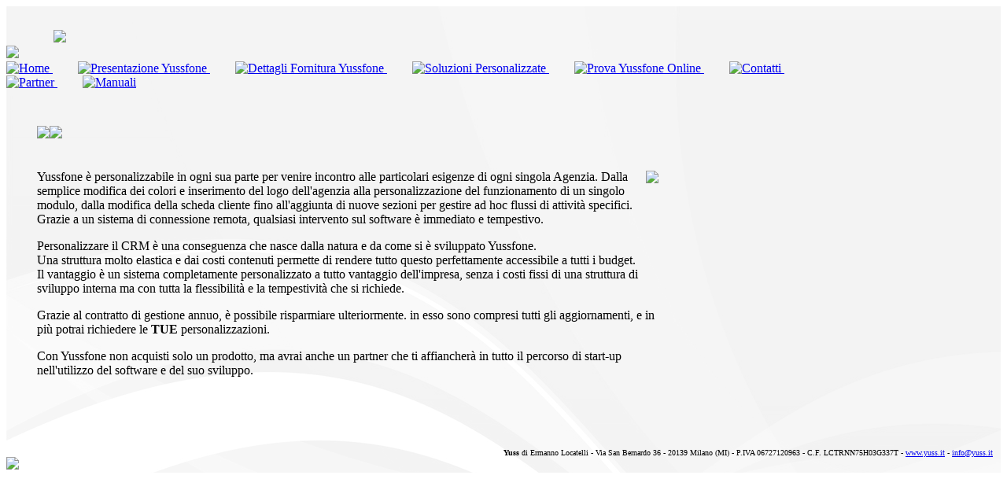

--- FILE ---
content_type: text/html
request_url: http://yussfone.com/soluzioni_personalizzate.html
body_size: 3000
content:


<!DOCTYPE html PUBLIC "-//W3C//DTD XHTML 1.0 Strict//EN" "http://www.w3.org/TR/xhtml1/DTD/xhtml1-strict.dtd">
<html xmlns="http://www.w3.org/1999/xhtml">
<head>
<meta name="google-site-verification" content="mvsoMyFED-7X2MAuIk6KEo32fflS2OkScPLkTCUqOow" />
<meta name="google-site-verification" content="KsTgWM3fO1-6QBJEC0ldeuE8xiP_bx236gBmbfSI0Yk" />
<meta http-equiv="Content-Type" content="text/html; charset=utf-8" />
<meta http-equiv=”Cache-control” content=”no-cache” />
<meta name=”Pragma” content=”no-cache” />
<title>Programma personalizzato per gestione agenzia Business</title>
<link rel="shortcut icon" href="favicon.ico" />
<meta name="description" content="Yussfone � personalizzabile in ogni sua parte per venire incontro alle particolari esigenze di ogni singola Agenzia Business. Software Gestionale Agenzia Business Milano." />
<meta name="keywords" content="CRM agenzie Business, Software agenzie Business, programma gesione clienti agenzie Business" />
<link rel="stylesheet" href="https://www.yussfone.com/css/style.css" type="text/css" media="all" charset="utf-8" />
<script type="text/javascript">var switchTo5x=true;</script>

<script type="text/javascript" src="http://w.sharethis.com/button/buttons.js"></script>
<script type="text/javascript" src="http://s.sharethis.com/loader.js"></script>
<script type="text/javascript">stLight.options({publisher: "39a23daa-9ad1-4ab1-a215-6972f9884be1", doNotHash: false, doNotCopy: true, hashAddressBar: false});</script>
<script>
var options={ "publisher": "39a23daa-9ad1-4ab1-a215-6972f9884be1", "logo": { "visible": true, "url": "http://www.yussfone.com", "img": "http://www.yussfone.com/images/spacer.gif", "height": 10}, "ad": { "visible": false, "openDelay": "5", "closeDelay": "0"}, "livestream": { "domain": "", "type": "sharethis"}, "ticker": { "visible": false, "domain": "", "title": "", "type": "sharethis"}, "facebook": { "visible": true, "profile": "yussfone"}, "fblike": { "visible": true, "url": "https://www.facebook.com/yussfone"}, "twitter": { "visible": false, "user": "sharethis"}, "twfollow": { "visible": false}, "custom": [{ "visible": false, "title": "Custom 1", "url": "", "img": "", "popup": false, "popupCustom": { "width": 300, "height": 250}}, { "visible": false, "title": "Custom 2", "url": "", "img": "", "popup": false, "popupCustom": { "width": 300, "height": 250}}, { "visible": false, "title": "Custom 3", "url": "", "img": "", "popup": false, "popupCustom": { "width": 300, "height": 250}}], "chicklets": { "items": ["facebook"]}};
var st_bar_widget = new sharethis.widgets.sharebar(options);
</script>
<script>
  (function(i,s,o,g,r,a,m){i['GoogleAnalyticsObject']=r;i[r]=i[r]||function(){
  (i[r].q=i[r].q||[]).push(arguments)},i[r].l=1*new Date();a=s.createElement(o),
  m=s.getElementsByTagName(o)[0];a.async=1;a.src=g;m.parentNode.insertBefore(a,m)
  })(window,document,'script','//www.google-analytics.com/analytics.js','ga');

  ga('create', 'UA-28060017-2', 'auto');
  ga('require', 'displayfeatures');
  ga('require', 'linkid', 'linkid.js');
  ga('send', 'pageview');

</script>

</head>
<body>
<table cellpadding="0" cellspacing="0" width="100%" height="" id="contenitore" style="background:url(images/bg/background.png) 0px 0px no-repeat;">
	<tr>
        <td style="padding-left:60px;padding-top:30px;" valign="top"><img src="https://www.yussfone.com/images/logoyussfone.png" /></td>
    </tr>
    <tr>
        <td width=""><img src="https://www.yussfone.com/images/spacer.gif" height="60px" /></td>
    </tr>
    <tr>
        <td class="menu" valign="top">
       		<table cellpadding="0" cellspacing="0" width="1024px">
                <tr>
                    <td class="">
                    <a href="index.html" title="Home">                    <img src="https://www.yussfone.com/images/menu/home.png" onmouseover="this.src='https://www.yussfone.com/images/menu/home_hover.png'" onmouseout="this.src='https://www.yussfone.com/images/menu/home.png'" title="Home" alt="Home" border="0" />
                                        </a>&nbsp;&nbsp;&nbsp;&nbsp;&nbsp;&nbsp;&nbsp;
                    <a href="presentazione.html" title="Presentazione Yussfone">                    <img src="https://www.yussfone.com/images/menu/presentazione.png" onmouseover="this.src='https://www.yussfone.com/images/menu/presentazione_hover.png'" onmouseout="this.src='https://www.yussfone.com/images/menu/presentazione.png'" title="Presentazione Yussfone" alt="Presentazione Yussfone" border="0" />
                                        </a>&nbsp;&nbsp;&nbsp;&nbsp;&nbsp;&nbsp;&nbsp;
                    
                    <a href="fornitura_yussfone.html" title="Dettagli Fornitura Yussfone">                    <img src="https://www.yussfone.com/images/menu/fornitura.png" onmouseover="this.src='https://www.yussfone.com/images/menu/fornitura_hover.png'" onmouseout="this.src='https://www.yussfone.com/images/menu/fornitura.png'" title="Dettagli Fornitura Yussfone" alt="Dettagli Fornitura Yussfone" border="0" />
                                        </a>&nbsp;&nbsp;&nbsp;&nbsp;&nbsp;&nbsp;&nbsp;
                    
                    <a href="soluzioni_personalizzate.html" title="Soluzioni Personalizzate">                    <img src="https://www.yussfone.com/images/menu/soluzioni_hover.png" title="Soluzioni Personalizzate" alt="Soluzioni Personalizzate" border="0" />
                                        </a>&nbsp;&nbsp;&nbsp;&nbsp;&nbsp;&nbsp;&nbsp;
                    
                    <a href="prova_online_yussfone.html" title="Prova Yussfone Online">
                    <img src="https://www.yussfone.com/images/menu/prova_gratuita_hover.png" title="Prova Yussfone Online" alt="Prova Yussfone Online" border="0" />
                    </a>&nbsp;&nbsp;&nbsp;&nbsp;&nbsp;&nbsp;&nbsp;
                    
                    <a href="contatti.html" title="Contatti">                    <img src="https://www.yussfone.com/images/menu/contatti.png" onmouseover="this.src='https://www.yussfone.com/images/menu/contatti_hover.png'" onmouseout="this.src='https://www.yussfone.com/images/menu/contatti.png'" title="Contatti" alt="Contatti" border="0" />
                                        </a>&nbsp;&nbsp;&nbsp;&nbsp;&nbsp;&nbsp;&nbsp;
                    
                    <a href="partner.html" title="Partner">                    <img src="https://www.yussfone.com/images/menu/partner.png" onmouseover="this.src='https://www.yussfone.com/images/menu/partner_hover.png'" onmouseout="this.src='https://www.yussfone.com/images/menu/partner.png'" title="Partner" alt="Partner" border="0" />
                                        </a>&nbsp;&nbsp;&nbsp;&nbsp;&nbsp;&nbsp;&nbsp;
					
					<a href="manuali.html" title="Manuali">                    <img src="https://www.yussfone.com/images/menu/manuali.png" onmouseover="this.src='https://www.yussfone.com/images/menu/manuali_hover.png'" onmouseout="this.src='https://www.yussfone.com/images/menu/manuali.png'" title="Manuali" alt="Manuali" border="0" />
                                        </a>
                  
					
          
            
                    </td>                    
                </tr>
             </table>
        </td>
    </tr>
    <tr>
        <td class="pannello_ext" valign="top">
        	<table cellpadding="0" cellspacing="0" width="100%">
            	<tr>
                    <td class="pannello" valign="top">
                        <table cellpadding="0" cellspacing="0" width="1024">
                            <tr>
                                <td valign="top" class="content">
                        <script type="text/javascript" src="https://www.yussfone.com/js/prova_gratuita.js"></script>
<table cellpadding="0" cellspacing="0" width="" style="padding-top:30px;padding-bottom:30px;">
    <tr>
        <td valign="top" style="padding-left:39px;">
            <table cellpadding="0" cellspacing="0">
            	<tr>
                    <td width="800">
                    <p><img src="https://www.yussfone.com/images/menu/yussfone.png"  /><img src="https://www.yussfone.com/images/menu/soluzioni_hover.png"  /><br /><br /><br />
                    <img align="right" hspace="10" vspace="1" src="https://www.yussfone.com/images/solutions.png" />
                    Yussfone &egrave; personalizzabile in ogni sua parte per venire incontro alle particolari esigenze di ogni singola Agenzia. Dalla semplice modifica dei colori e inserimento del logo dell'agenzia alla personalizzazione del funzionamento di un singolo modulo, dalla modifica della scheda cliente fino all'aggiunta di nuove sezioni per gestire ad hoc flussi di attivit&agrave; specifici.<br />
                    Grazie a un sistema di connessione remota, qualsiasi intervento sul software &egrave; immediato e tempestivo.                      </p>
                    <p>Personalizzare il CRM &egrave; una conseguenza  che nasce dalla natura e da come si &egrave; sviluppato Yussfone.<br />
                    Una struttura molto elastica e dai costi contenuti permette di rendere tutto questo perfettamente accessibile a tutti i budget.<br />
                    Il vantaggio &egrave; un sistema completamente personalizzato a tutto vantaggio dell'impresa, senza i costi fissi di una struttura di sviluppo interna ma con tutta la flessibilit&agrave; e la tempestivit&agrave; che si richiede.</p>
                    <p>Grazie al contratto di gestione annuo, &egrave; possibile risparmiare ulteriormente. in esso sono compresi tutti gli aggiornamenti, e in pi&ugrave; potrai richiedere le <strong>TUE</strong> personalizzazioni.</p> 
					<p>Con Yussfone non acquisti solo un prodotto, ma avrai anche un partner che ti affiancher&agrave; in tutto il percorso di start-up nell'utilizzo del software e del suo sviluppo.</p>
                    <p>&nbsp;</p>
                    
                    </td>
                </tr>
  
            </table>
        </td>   
     </tr>
    
 </table>            
                                </td>
                            </tr>
                        </table>  
            		</td>
				</tr>
			</table>    
        </td>
    </tr>
	<tr>
        <td align="right" style="padding-right:10px; font-size:10px;padding-top:10px;"><strong>Yuss</strong> di Ermanno Locatelli - Via San Bernardo 36 - 20139 Milano (MI) - 
        P.IVA 06727120963 - C.F. LCTRNN75H03G337T - <a href="http://www.yuss.it" target="_blank">www.yuss.it</a> - <a href="mailto:info@yuss.it">info@yuss.it</a></td>
	</tr>
    <tr>
        <td><img src="https://www.yussfone.com/images/spacer.gif" height="38px" /></td>
    </tr>
</table>	
</body>
</html> 	

--- FILE ---
content_type: text/plain
request_url: https://www.google-analytics.com/j/collect?v=1&_v=j102&a=1626929438&t=pageview&_s=1&dl=http%3A%2F%2Fyussfone.com%2Fsoluzioni_personalizzate.html&ul=en-us%40posix&dt=Programma%20personalizzato%20per%20gestione%20agenzia%20Business&sr=1280x720&vp=1280x720&_u=KGBAgEAjAAAAACAAI~&jid=58119407&gjid=564924724&cid=842980606.1769866824&tid=UA-28060017-2&_gid=1569857820.1769866824&_slc=1&z=791083336
body_size: -284
content:
2,cG-S2BHK4B3GL